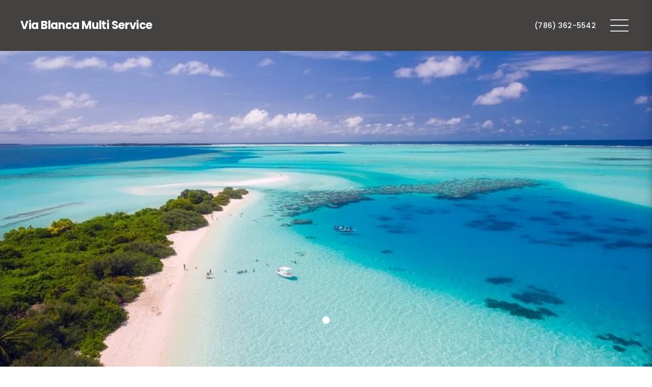

--- FILE ---
content_type: text/html; charset=utf-8
request_url: https://www.viablancamultiservice.com/
body_size: 5463
content:
<!DOCTYPE html>
<html class="wide wow-animation rd-navbar-fixed-linked" lang="en">
<head>

    <title>Via Blanca Multi Service -Travel Agency  in Hialeah , FL , 33012</title>

    <meta name="description" content="Via Blanca Multi Service is located in Hialeah ,  FL.  Via Blanca Multi Service  is  Travel Agency serving Hialeah  since 2012" />
    <meta name="keywords" content="Travel Agent , Travel Agency , Travel To Cuba , International Travel , Hotel, Lodging, Shipping Services, Travel, Cargo Services, All Support Service, Hialeah , FL, 33012" />
    <meta name="geo.region" content="us-fl" />
    <meta name="geo.placename" content="Hialeah , FL, USA" />
    <meta name="geo.position" content="25.8481764,-80.2996398" />
    <meta content="25.8481764" property="Via Blanca Multi Service:location:latitude" />
    <meta content="-80.2996398" property="Via Blanca Multi Service:location:longitude" />
    <meta content="0" property="Via Blanca Multi Service:location:altitude" />
    <meta content="www.viablancamultiservice.com" property="og:site_name" />
        <meta name="robots" content="index, follow" />
    <meta name="author" content="Via Blanca Multi Service" />
    <meta charset="utf-8" />
    <meta name="viewport" content="width=device-width, initial-scale=1">
    <meta http-equiv="X-UA-Compatible" content="IE=edge">
    <link rel="icon" type="image/x-icon" href="/favicon.ico" />
    <link rel="canonical" href="http://www.viablancamultiservice.com/home.htm" />
    <link rel="stylesheet" type="text/css" href="https://fonts.googleapis.com/css?family=Lato:100,300,400,700,900.">
    <link rel="stylesheet" type="text/css" href="https://fonts.googleapis.com/css?family=Poppins:300,300i,400,500,600,700,800,900,900i%7CPT+Serif:400,700">
    <link rel='stylesheet' type='text/css' href='https://fonts.googleapis.com/css?family=Libre+Baskerville:400,400italic,700'>
    <link rel="stylesheet" href="https://code.ionicframework.com/ionicons/2.0.1/css/ionicons.min.css">
    <link rel="stylesheet" href="/Content/bootstrap-4_1_3.css">
    <link rel="stylesheet" href="/Content/PatternSix/fonts.css">
    <link rel="stylesheet" href="/Content/PatternSix/style.css">
    <link rel="stylesheet" href="/Content/PatternSix/layout.css">
    <script src="https://code.jquery.com/jquery-3.3.1.min.js" integrity="sha256-FgpCb/KJQlLNfOu91ta32o/NMZxltwRo8QtmkMRdAu8=" crossorigin="anonymous"></script>
    <script src="/scripts/patternSix/jquery-ui.js"></script>

    <style>

        body {
            color: #000;
        }
        ::selection {
            background-color: #47adc4;
        }
        .rd-navbar-fixed .rd-nav-link {
            color: #FFF;
        }
        .rd-navbar-static .rd-nav-link:hover {
            color: #47adc4;
        }
        .ui-to-top {
            background-color: #47adc4;
        }
        .button-primary-outline:hover,
        .button-primary-outline:active,
        .button-primary-outline.active {
            background-color: #47adc4;
            border-color: #47adc4;
        }
        .rd-nav-item a,
        .navigation-tel a {
            color: #FFF;
        }
        .rd-nav-item a:hover,
        a.brand:hover,
        .navigation-tel a:hover,
        .rd-navbar-aside.rd-navbar-static .rd-navbar-panel .nav-list a:hover {
            color: #47adc4;
        }
        .rd-navbar-fixed .rd-nav-item:hover .rd-nav-link,
        .rd-navbar-fixed .rd-nav-item.focus .rd-nav-link,
        .rd-navbar-fixed .rd-nav-item.active .rd-nav-link,
        .rd-navbar-fixed .rd-nav-item.opened .rd-nav-link {
            background-color: #47adc4;
        }
        .rd-navbar-fixed .rd-navbar-nav-wrap::-webkit-scrollbar-track,
        ::selection {
            background: #47adc4;
        }
        .rd-navbar-fixed .rd-navbar-nav-wrap::-webkit-scrollbar-thumb {
            background: #d7d7d7;
        }
        .swiper-button-prev:hover, .swiper-button-next:hover {
            color: #47adc4;
        }
        .event-item-modern .event-time {
            color: #47adc4;
        }
        .bg-dark-filter:before {
            background: linear-gradient(180deg, rgba(21, 21, 21, 0.35) 0%, rgba(0, 0, 0, 0.5) 100%);
        }
        ul.social-list a:hover {
            background-color: #47adc4;
        }
        footer a:hover,
        .footer-minimal-nav a:hover {
            color: #47adc4;
        }
        p.rights a:hover {
            color: #47adc4;
        }
        .rd-navbar-brand a:hover {
            color: #FFF !important;
        }
        .keywords a,
        .keywords a:hover {
            color: #FFF;
        }
    </style>


    <link href="https://fonts.googleapis.com/icon?family=Material+Icons" rel="stylesheet">
    <link href="/Content/PatternSix/home.css" rel="stylesheet" type="text/css" />
    

</head>
<body class="body">
    <header id="header" class="section page-header">
        
            <!--RD Navbar-->
            <div class="rd-navbar-wrap">
                <nav class="rd-navbar rd-navbar-aside" data-layout="rd-navbar-fixed" data-sm-layout="rd-navbar-fixed" data-md-layout="rd-navbar-fixed" data-md-device-layout="rd-navbar-fixed" data-lg-layout="rd-navbar-static" data-lg-device-layout="rd-navbar-static" data-xl-layout="rd-navbar-static" data-xl-device-layout="rd-navbar-static" data-lg-stick-up-offset="46px" data-xl-stick-up-offset="46px" data-xxl-stick-up-offset="46px" data-lg-stick-up="true" data-xl-stick-up="true" data-xxl-stick-up="true">
                    <div class="rd-navbar-main-outer">
                        <div class="rd-navbar-main">
                            <!-- RD Navbar Panel-->
                            <div class="rd-navbar-panel">
                                <!-- RD Navbar Toggle-->
                                <button class="rd-navbar-toggle" data-rd-navbar-toggle=".rd-navbar-nav-wrap"><span></span></button>
                                <!-- RD Navbar Brand-->
                                
                                <div class="rd-navbar-brand"><a class="brand" href="/home.htm">Via Blanca Multi Service</a></div>
                                <div class="block-right">
                                    <ul class="list-inline nav-list">
                                                                                                                            <li class="list-inline-item"><a href="tel:(786)362-5542">(786) 362-5542</a></li>
                                    </ul>
                                </div>
                            </div>
                            <div class="rd-navbar-main-element">
                                <div class="rd-navbar-nav-wrap">
                                    <!-- RD Navbar Nav-->
                                    <ul class="rd-navbar-nav">
                                            <li class="rd-nav-item">
                                                <a class="rd-nav-link" href="tel:(786)362-5542">(786) 362-5542</a>
                                            </li>
                                        <li class="rd-nav-item active">
                                            <a class="rd-nav-link" href="/home.htm">Home</a>
                                        </li>
                                                                                                                            <li class="rd-nav-item">
                                                <a class="rd-nav-link" href="/gallery.htm">Gallery</a>
                                            </li>
                                                                                    <li class="rd-nav-item">
                                                <a class="rd-nav-link" href="/reviews.htm">Reviews</a>
                                            </li>
                                                                                <li class="rd-nav-item">
                                            <a class="rd-nav-link" href="/contactus.htm">Contact Us</a>
                                        </li>
                                    </ul>
                                </div>
                            </div>
                        </div>
                    </div>
                </nav>
            </div>

    </header>

    <main class="page animated content-wrapper">
        










    <style>
            .swiper-slide{ width:100% !important; }



        .rd-navbar-aside.rd-navbar-static .rd-navbar-dropdown li > a::before,
        .rd-navbar-aside.rd-navbar-static .rd-megamenu-list li > a::before,
        .rd-navbar-aside.rd-navbar-static .rd-navbar-dropdown li > a:hover,
        .rd-navbar-aside.rd-navbar-static .rd-megamenu-list li > a:hover,
        .rd-navbar-aside.rd-navbar-static .rd-nav-item.focus .rd-nav-link,
        .rd-navbar-aside.rd-navbar-static .rd-nav-item.focus > .rd-navbar-submenu-toggle,
        .rd-navbar-aside.rd-navbar-static .rd-nav-item.opened .rd-nav-link,
        .rd-navbar-aside.rd-navbar-static .rd-nav-item.opened > .rd-navbar-submenu-toggle,
        .rd-navbar-aside.rd-navbar-static .rd-nav-item.active .rd-nav-link,
        .rd-navbar-aside.rd-navbar-static .rd-nav-item.active > .rd-navbar-submenu-toggle,
        .rd-navbar-aside.rd-navbar-static .rd-nav-item .rd-nav-link:hover,
        .rd-navbar-aside.rd-navbar-static .rd-nav-item.active .rd-nav-link,
        .rd-navbar-aside.rd-navbar-static .rd-navbar-panel .nav-list a:hover,
        .rd-navbar-aside.rd-navbar-static.rd-navbar--is-stuck .rd-nav-item .rd-nav-link:hover,
        .rd-navbar-aside.rd-navbar-static.rd-navbar--is-stuck .rd-nav-item.active .rd-nav-link,
        .rd-navbar-aside.rd-navbar-static.rd-navbar--is-clone .rd-nav-item .rd-nav-link:hover,
        .rd-navbar-aside.rd-navbar-static.rd-navbar--is-clone .rd-nav-item.active .rd-nav-link,
        .rd-navbar-aside.rd-navbar-static .rd-nav-item > .rd-navbar-submenu-toggle:hover,
        .rd-navbar-aside.rd-navbar-static .rd-nav-item .rd-navbar--has-dropdown > .rd-navbar-submenu-toggle:hover,
        .rd-navbar-aside.rd-navbar-static .rd-nav-item.active > .rd-navbar-submenu-toggle,
        .rd-navbar-aside.rd-navbar-static .rd-nav-item:hover > .rd-navbar-submenu-toggle,
        .featured-services .price {
            color: #47adc4;
        }
        .button-primary,
        .button-primary:focus,
        .button-gray-600:hover,
        .featured-offers .button-primary,
        .featured-offers .button-primary:focus {
            background-color: #47adc4;
            border-color: #47adc4;
        }
        .product-featured .product-featured-caption a.product-featured-title:hover,
        .services .card-title a:hover {
            color: #47adc4;
        }
        .reviews .review-stars .ion-ios-star {
            color: #47adc4;
        }
        .reviews .owl-dot.active,
        .reviews .owl-dot:hover {
            border-color: #47adc4;
            background-color: #47adc4;
        }

        .card-text {
            color: black !important;
        }

    </style>


    <body>
        <!-- Swiper-->
            <section class="banner section section-lg section-main-bunner section-main-bunner-filter text-center no-reservation-section">
                <div class="swiper-container swiper-slider" data-loop="true" data-autoplay="5500" data-simulate-touch="false" data-slide-effect="fade">
                    <div class="swiper-wrapper text-center">
                            <div class="swiper-slide context-dark single-banner" data-slide-bg="/clientimages/custom_54036_image_1.jpg">
                            </div>
                    </div>
                    <!--Swiper Pagination-->
                    <div class="swiper-pagination"></div>
                    <!--Swiper Navigation-->
                </div>                
            </section>
        <div class="bg-gray-1 no-reservations">
            

                            <section class="about-us section section-lg section-inset-1 bg-gray-1 pt-lg-0">
                    <div class="container">
                        <div class="row text-center justify-content-center">
                            <div class="col-lg-6 col-xl-6 wow fadeInRight">
                                <h2>About Us</h2>
                                <p id="about-us" class="">
                                    For a reliable travel agency in Hialeah, FL, come to Via Blanca Multi Service. Our travel agents can help you with travel to Cuba, international travel, lodging, and much more. We strive to provide the best services to our clients at rates that are easily affordable. For a great service in Hialeah, FL, call on Via Blanca Multi Service.
                                </p>
                                <div id="read-more" class="button button-lg button-gray-600 more hidden">Read More</div>
                            </div>
                        </div>
                    </div>
                </section>
        </div>

        <!-- Services -->


        <!-- Menu -->


        <!-- Gallery -->
        <section class="gallery section">
            <div class="row isotope-wrap">
                <!-- Isotope Content-->
                <div class="col-lg-12">
                    <div class="isotope" data-isotope-layout="fitRows" data-isotope-group="gallery" data-lightgallery="group" data-lg-thumbnail="false">
                        <div class="row no-gutters row-condensed">
                                        <div class="col-12 col-sm-6 col-md-4 isotope-item wow-outer image-container" data-filter="*">
                                            <div class="wow slideInDown">
                                                <div class="gallery-item-classic">
                                                    <img src='/pictures/Travel&amp;TourismCompanies1.jpeg' alt="" data-index='/pictures/Travel&amp;TourismCompanies1.jpeg' id="1" />
                                                    <div class="gallery-item-classic-caption">
                                                        <a href='/pictures/Travel&amp;TourismCompanies1.jpeg' data-lightgallery="item">
                                                            <i class="material-icons">
                                                                add
                                                            </i>
                                                        </a>
                                                    </div>
                                                </div>
                                            </div>
                                        </div>
                                        <div class="col-12 col-sm-6 col-md-4 isotope-item wow-outer image-container" data-filter="*">
                                            <div class="wow slideInDown">
                                                <div class="gallery-item-classic">
                                                    <img src='/pictures/Travel&amp;TourismCompanies2.jpeg' alt="" data-index='/pictures/Travel&amp;TourismCompanies2.jpeg' id="2" />
                                                    <div class="gallery-item-classic-caption">
                                                        <a href='/pictures/Travel&amp;TourismCompanies2.jpeg' data-lightgallery="item">
                                                            <i class="material-icons">
                                                                add
                                                            </i>
                                                        </a>
                                                    </div>
                                                </div>
                                            </div>
                                        </div>
                                        <div class="col-12 col-sm-6 col-md-4 isotope-item wow-outer image-container" data-filter="*">
                                            <div class="wow slideInDown">
                                                <div class="gallery-item-classic">
                                                    <img src='/myimages/Photo_54036_3.jpg' alt="" data-index='/myimages/Photo_54036_3.jpg' id="3" />
                                                    <div class="gallery-item-classic-caption">
                                                        <a href='/myimages/Photo_54036_3.jpg' data-lightgallery="item">
                                                            <i class="material-icons">
                                                                add
                                                            </i>
                                                        </a>
                                                    </div>
                                                </div>
                                            </div>
                                        </div>
                        </div>
                    </div>
                </div>
            </div>
        </section>

        <!-- Coupons -->
        <section class="parallax-container" data-parallax-img="stockImages/temp6/footer/coupon-bg.jpg" style="background-image: url(stockImages/temp6/footer/coupon-bg.jpg);">
            <div class="parallax-content section-xxl context-dark bg-dark-filter bg-dark-filter-1">
                <div class="container">
                    <div class="row text-center justify-content-center">
                        <div class="col-lg-6 col-xl-6 wow fadeInUp">
                            <h2>Special Offer</h2>
                            <p class="text-uppercase">Our great pricing and services get even better when you include our coupons. Click here to discover what specials we proudly offer and take advantage of our exclusive deals while they last!</p>
                            <a class="button button-lg button-gray-600" href="/coupons.htm">Take A Look Now!</a>
                        </div>
                    </div>
                </div>
            </div>
        </section>

        
            <section class="section reviews novi-bg novi-bg-img bg-white section-xxl">
                <div class="container">
                    <h2 class="text-center">Happy<span class="font-weight-black"> Customers</span></h2>
                    <div class="row row-fix justify-content-center">
                        <div class="col-lg-8 col-sm-10">
                            <!-- Owl Carousel-->
                            <div class="owl-carousel" data-items="1" data-dots="true" data-autoplay="5000" data-loop="true" data-mouse-drag="false">
                                    <div class="quote-classic">
                                        <h4 class="quote-classic-title review-title">The Best</h4>
                                        <h5 class="review-person-address">Dexter Antonia, Miami</h5>
                                        <div class="review-stars">
                                                <ul class="stars">
                                                    <li class="star"><i class="ion-ios-star"></i></li>
                                                    <li><i class="ion-ios-star"></i></li>
                                                    <li><i class="ion-ios-star"></i></li>
                                                    <li><i class="ion-ios-star"></i></li>
                                                    <li><i class="ion-ios-star"></i></li>
                                                </ul>
                                        </div>
                                        <p class="quote-classic-text review-message">Markel the best owner and the best agency to travel .
Staff incredible 
Costumer service excellent.
Thank you Via Blanca</p>
                                    </div>
                            </div>
                        </div>
                    </div>
                </div>
            </section>

    </body>

<form action="/patternfive/index" method="post" role="form"><input name="__RequestVerificationToken" type="hidden" value="QIgBPjXeBIvhSjygBhJn18pYK3i4o7jh6PBKxkl9B_a99MhkhF6oNO2CndPxVdIzfoZaUIXyxurRDW8V8FmgVhZl9huysgHTMbxQwczw6yg1" />    <script>
        jQuery(window).on("load", function () {
            var mission_statement = $('#mission_statement').text();
            var showChar = 300;
            if (mission_statement.length > showChar) {
                readMorefn(mission_statement, showChar);
            }

            $('.service-container').each(function () {
                var highestBox = 0;

                // Select and loop the elements you want to equalise
                $('.column', this).each(function () {
                    // If this box is higher than the cached highest then store it
                    if ($(this).height() > highestBox) {
                        highestBox = $(this).height();
                    }
                });

                // Set the height of all those children to whichever was highest
                $('.column', this).height(highestBox);
            });

        });

        var ms_div_Dht = $("#ms_div").height();
        var pg_div_Dht = $("#pg_div").height();

        $('#read-more').click(function () {
            $(this).toggleClass("less more");
            $(this).text(function (i, text) { return text === 'Read More' ? 'Read Less' : 'Read More' });
            $('#about-us').toggleClass("truncated full-message");
        });


        $(document).ready(function () {

            
            

            $('#read-more').click();
            $('#read-more').click();

            setTimeout(function () {
                if ($('#menu-tab-0').length) {
                    $('#menu-tab-0').get(0).click();
                }

                    setTimeout(function () {
                        if ($('#menu-tab-1').length) {
                            $('#menu-tab-1').get(0).click();
                        }
                    }, 250);

                }, 50);



        });
    </script>
</form>
    </main>







    <!-- Page Footer-->
    <footer class="parallax-container section footer-minimal context-dark bg-dark-filter bg-dark-filter-1" data-parallax-img="">
        <div class="container wow-outer">
            <div class="row justify-content-center">
                <div class="col-lg-6">
                    <div class="wow fadeIn">
                        <div class="row row-60">
                                <div class="col-12">
                                    <p class="footer-address">
                                        877 W 29th St Hialeah, FL 33012
                                    </p>
                                </div>
                            <div class="col-12">
                                <ul class="footer-minimal-nav">
                                                                                                                <li><a href="/gallery.htm">Gallery</a></li>
                                    <li><a href="/contactus.htm">Contact Us</a></li>
                                </ul>
                            </div>
                            <div class="col-12">
                                <ul class="social-list">
                                                                                                                                                                                                                    </ul>
                            </div>
                        </div>
                        <div class="row">
                            <div class="keywords col-lg-12">
                                <div class="d-flex justify-content-around">
                                    <div class="keyword-urls">
                                            <div title="Travel Agent">
                                                <a title="Travel Agent"
                                                   href="/travelagentinhialeahfl33012.htm">Travel Agent</a>
                                            </div>
                                                                                    <div title="Travel Agency">
                                                <a title="Travel Agency"
                                                   href="/travelagencyinhialeahfl33012.htm">Travel Agency</a>
                                            </div>
                                                                                    <div title="Travel To Cuba">
                                                <a title="Travel To Cuba"
                                                   href="/traveltocubainhialeahfl33012.htm">Travel To Cuba</a>
                                            </div>
                                                                                    <div title="International Travel">
                                                <a title="International Travel"
                                                   href="/internationaltravelinhialeahfl33012.htm">International Travel</a>
                                            </div>
                                    </div>
                                    <div class="keyword-urls">
                                            <div title="Hotel">
                                                <a title="Hotel"
                                                   href="/hotelinhialeahfl33012.htm">Hotel</a>
                                            </div>
                                                                                    <div title="Lodging">
                                                <a title="Lodging"
                                                   href="/lodginginhialeahfl33012.htm">Lodging</a>
                                            </div>
                                                                                    <div title="Shipping Services">
                                                <a title="Shipping Services"
                                                   href="/shippingservicesinhialeahfl33012.htm">Shipping Services</a>
                                            </div>
                                                                                    <div title="Travel">
                                                <a title="Travel"
                                                   href="/travelinhialeahfl33012.htm">Travel</a>
                                            </div>
                                    </div>
                                    <div class="keyword-urls">
                                            <div title="Cargo Services">
                                                <a title="Cargo Services"
                                                   href="/cargoservicesinhialeahfl33012.htm">Cargo Services</a>
                                            </div>
                                                                                    <div title="All Support Service">
                                                <a title="All Support Service"
                                                   href="/allsupportserviceinhialeahfl33012.htm">All Support Service</a>
                                            </div>
                                    </div>                                    
                                </div>
                            </div>
                        </div>
                        <div class="row">
                            <p class="rights col-lg-12">
                            <span>&copy;&nbsp; </span><span class="copyright-year"></span><span>&nbsp;</span>
                            <span>Via Blanca Multi Service All Rights Reserved. </span><a href="/privacy.htm">Privacy policy</a>
                        </p>
                        </div>
                    </div>
                </div>
            </div>
        </div>
    </footer>

    <script src="/scripts/PatternSix/core.min.js"></script>
    <script src="/scripts/PatternSix/script.js"></script>
</body>
</html>


--- FILE ---
content_type: text/css
request_url: https://www.viablancamultiservice.com/Content/PatternSix/layout.css
body_size: 1128
content:
body {}

img {
    -khtml-user-select: none;
    -o-user-select: none;
    -moz-user-select: none;
    -webkit-user-select: none;
    user-select: none;
}

html.rd-navbar-fixed-linked .page {
    padding-top: 0;
}

.rd-navbar-classic.rd-navbar-static {
    background: rgba(0, 0, 0, 0.3);
}

/*SubCarousel*/
.section-sub-banner .swiper-slide {
    padding: 105px 0;
}

.breadcrumbs-custom-path li.active {
    cursor: default;
}

a.brand {
    font-size: 22px;
    font-weight: bold;
    color: #FFF;
}

.rd-navbar-nav .rd-nav-item {
    font-weight: 500;
}

.rd-navbar-static .rd-nav-item.navigation-tel:first-of-type + .rd-nav-item {
    margin-left: 0;
}

.rd-navbar-nav .rd-nav-item.navigation-tel {
    font-size: 22px;
    font-weight: 700;
}

.rd-navbar-static .rd-nav-item + .rd-nav-item.navigation-tel.desktop {
    margin-left: 50px;
}

.navigation-tel.mobile {
    display: none;
}

.rd-navbar-aside.rd-navbar-static {
    background: rgba(68, 65, 65, .3);
}

/* Footer */
footer.bg-dark-filter.bg-dark-filter-1::before {
    z-index: 1;
}

.footer-address a {
    color: #FFF;
}

.footer-contacts .unit-left {
    margin-left: -39.3px;
}

.footer-minimal.parallax-container:after {
    content: '\A';
    position: absolute;
    width: 100%;
    height: 100%;
    top: 0;
    left: 0;
    background: rgba(0, 0, 0, 0.7);
    opacity: 1;
}

.footer-contacts .icon {
    font-size: 50px !important;
    margin-top: 10px;
}

.footer-minimal  .keywords {
    font-size: 12px;
    font-weight: 300;
    text-align: left;
    margin-top: 35px;
}

.footer-minimal  .keywords .keyword-urls {
    cursor: default;
}

.footer-minimal  .keywords .keyword-urls div {
    padding: 5px;
}

.footer-minimal  .rights {
    color: #FFF;
    margin-top: 35px;
}

.footer-minimal .rights a {
    color: #FFF;
}

.footer-minimal  .rights span {
    cursor: default;
}

#ui-to-top.fa-angle-up:before {
    line-height: 60px;
    font-size: 35px;
}

/*Font-Changes*/
h1, h2, h3, h4, h5, h6 {
    font-family: 'Libre Baskerville', serif;
}

/*Banner*/
.banner .swiper-button-prev.fa-arrow-left,
.banner .swiper-button-next.fa-arrow-right {
    display: none;
}

@media (min-width: 768px) and (max-width: 1024px) {
    .navigation-tel.desktop {
        width: auto;
        text-align: center;
        position: relative;
    }
    .rd-navbar-static .rd-nav-item + .rd-nav-item {
        margin-left: 5px;
    }
    .rd-navbar-static .rd-nav-item + .rd-nav-item.navigation-tel.desktop {
        font-size: 16px;
        margin-left: 5px;
    }
}

@media (min-width: 768px) and (max-width: 1366px) and (orientation: landscape) {
    .navigation-tel.desktop {
        width: auto;
        text-align: center;
        position: relative;
    }
}


@media (max-width: 991.98px) {
    html.rd-navbar-fixed-linked .page {
        padding-top: 56px;
    }
    a.brand {
        font-size: 20px;
    }
    section .section-sm:first-of-type, section.section-md:first-of-type, section.section-lg:first-of-type, section.section-xl:first-of-type, section.section-xxl:first-of-type {
        padding-top: 85px;
    }
    .footer-address .footer-contacts .unit-left {
        margin-left: unset;
    }
    .footer-contacts .icon {
        font-size: 25px !important;
    }
    .navigation-tel.desktop {
        display: none;
    }
    .navigation-tel.mobile {
        display: block;
    }
}

@media only screen and (device-width : 414px) and (device-height : 896px) and (-webkit-device-pixel-ratio : 3) and (orientation : landscape) {
    .container {
        max-width: 100%;
    }
    .footer-contacts .icon {
        font-size: 25px !important;
    }
}
@media all and (-ms-high-contrast: none), (-ms-high-contrast: active) {
    .swiper-container {
        animation: none !important;
    }
}

--- FILE ---
content_type: text/css
request_url: https://www.viablancamultiservice.com/Content/PatternSix/home.css
body_size: 1850
content:
.rd-navbar-aside.rd-navbar-static {
    background-color: #444141;
}
/*Banner Carousel*/
.section-main-bunner.section-main-bunner-filter:before {
    background: #FFF;
}
.banner.section {
    padding-bottom: 0;
    height: min-content;
    min-height: min-content;
}
.swiper-container {
    animation: bunner-img 10s infinite;
    animation: scale 80s linear infinite;
}
.swiper-slide-caption h1 {
    font-weight: 400;
    cursor: default;
    padding: 0 30px;
}
.section-main-bunner.no-reservation-section {
    padding-bottom: 0;
    padding-top: 100px;
    min-height: min-content;
    height: min-content;
}
.section-main-bunner.section-main-bunner-filter {
    background-color: #FFFFFF;
    padding-top: 100px;
    margin-top: -10px;
}
.swiper-container-horizontal > .swiper-pagination {
    bottom: 180px;
}
/*Reservations*/
.no-reservations {
    padding-top: 115px;
}
.reservations {
    text-align: center;
}

.reservations .text {
    cursor: default;
    font-size: 22px;
    color: #000;
}

/*About Us*/
.about-us p {
    cursor: default;
}

.about-us p.truncated {
    cursor: default;
    display: -webkit-box;
    -webkit-line-clamp: 5;
    -webkit-box-orient: vertical;
    overflow-y: hidden;
}

.about-us p#about-us {
    /*color: #FFFFFF;*/
} 

.about-us #read-more.hidden {
    display: none;
}

.about-us #read-more.button-primary:hover {
    border-color: #FFF;
}

/*Serivce + Images*/
    .product-featured {
        max-width: unset;
    } 
    .product-featured-caption p {
        font-weight: 300;
    }
    .product-featured-figure img {
        object-fit: cover;
        height: 395px;
    }
    .product-featured-figure:before {
        background: transparent;
    }
    .featured-services p {
        cursor: default;
        display: -webkit-box;
        -webkit-line-clamp: 3;
        -webkit-box-orient: vertical;
        -moz-line-clamp: 3;
        overflow-y: hidden !important;
    }
    .card { }
    .box-icon-caption {
        margin-top: 0;
        padding: 25px;
    }
    .box-icon-classic.card {
        border: 0;
    }
    .box-icon-classic img {
        width: 210px;
        height: 210px;
        object-fit: contain;
        margin: 0 auto;
    }
    .card-title {
        margin-bottom: 0;
    }
    .card-text {
        color: #444141;
        cursor: default;
        display: -webkit-box;
        -webkit-line-clamp: 3;
        -webkit-box-orient: vertical;
        -moz-line-clamp: 3;
        overflow-y: hidden;
    }
    .service1-left div,
    .service2-right div {
        color: #FFFFFF;
    }
    .service1-left .col-lg-12.text-only,
    .service2-right .col-lg-12.text-only {
        max-width: 750px;
        margin: 0 auto;
        margin-top: 45px;
    }

    .service1-left div.truncated,
    .service2-right div.truncated {
        cursor: default;
        display: -webkit-box;
        -webkit-line-clamp: 3;
        -webkit-box-orient: vertical;
        -moz-line-clamp: 3;
        overflow-y: hidden;
    }

/*Menu*/
.menu.section-lg {
    padding-bottom: 40px;
}
.box-event-modern .event-item-modern:last-of-type {
    margin-bottom: 40px;
}
.event-item-modern > * + * {
    cursor: default;
    margin-top: 5px;
}
.event-time {
    cursor: default;
    line-height: 20px;
}

/*Gallery*/
[data-isotope-layout] {
    margin-bottom: -1px;
}

.gallery {
    overflow: hidden;
}

.gallery-item-classic {
    overflow: hidden;
}

.gallery .image-container img {
    height: 430px;
    transition: all .5s;
    object-fit: cover;
}
.gallery .image-container:hover img {
    transform: scale3d(1.1, 1.1, 1.1);
}
.gallery i.fas {
    font-style: initial;
}
.material-icons {
    margin-top: 5px;
}
.lg-download {
    display: none;
}

/*Review Carousel*/
    .reviews {
        cursor: default;
    }
    .review-person-address {
        font-size: 21px;
        font-weight: 400;
        margin-top: 10px;
    }

    .review-stars {
        margin-top: 10px;
    }

    .stars li {
        display: inline;
    }

    .review-stars i {
        color: #ea202e;
    }

    .review-message {
        margin-top: 10px;
    }

    .owl-carousel .owl-dot span {
        background: #4c4e5042;
    }

    .owl-carousel .owl-dot.active span, .owl-carousel .owl-dot:hover span {
        background: #4c4e5096;
    }

    .owl-carousel .owl-stage {
        text-align: center;
    }


@media (min-width: 1200px) {
    .swiper-container-fade .swiper-slide {
        padding: 300px 0 430px;
    }
}

@media (max-width: 991.98px) {
    .gallery .image-container img {
        height: auto;
    }
    .section-main-bunner.section-main-bunner-filter {
        margin-top: 0;
    }
    .section.section-main-bunner {
        padding-top: 0 !important;
    }
    .section-main-bunner.no-reservation-section {
        padding-top: 0 !important;
    }
    .swiper-container {
        margin-top: 0px;
    }
    .swiper-slide-caption {
        padding: 80px 0;
    }
    .swiper-slide {
        height: 150px;
    }
    .swiper-container-horizontal > .swiper-pagination {
        bottom: 20px;
    }
    .swiper-button-prev, .swiper-button-next {
        display: block;
        height: unset;
    }

    .swiper-button-prev {
        left: 0;
    }

    .swiper-button-next {
        right: 0;
    }
    .no-reservations {
        padding-top: 0px;
    }
    .service1-left .col-lg-12.text-only,
    .service1-right .col-lg-12.text-only {
        margin-top: 0;
    }
}

@media only screen and (device-width : 414px) and (device-height : 896px) and (-webkit-device-pixel-ratio : 3) and (orientation : landscape) {
    .swiper-slide-caption {
        padding: 80px 0;
    }
    .section.section-main-bunner {
        padding-top: 0 !important;
    }
}

@media screen and (min-width:0\0) and (min-resolution: +72dpi) {
    .banner.section {
        padding-bottom: 115px;
    }
    .product-featured {
        max-width: 100%; 
    }
    .truncated, .our-services p.box-classic-text {
        position: relative;
        height: 3.6em;
        line-height: 1.2em;
    }

        .truncated:after, .our-services p.box-classic-text:after {
            content: "";
            text-align: right;
            position: absolute;
            bottom: 0;
            right: 0;
            width: 70%;
            height: 1.2em;
        }

        .truncated:after {
            background: linear-gradient(to right, rgba(255, 255, 255, 0), rgb(245, 245, 245) 50%);
        }

    .our-services div.box-classic-text:after {
        background: linear-gradient(to right, rgba(255, 255, 255, 0), rgb(255, 255, 255) 50%);
    }

    .services .card-text.truncated:after {
        background: linear-gradient(to right, rgba(255, 255, 255, 0), rgb(255, 255, 255) 50%);
    }

    .full-message {
        height: auto;
    }

        .full-message:after {
            opacity: 0;
        }
}

@-moz-document url-prefix() {
    .truncated, .our-services div.box-classic-text {
        position: relative;
        height: 3.6em;
        line-height: 1.2em;
    }

        .truncated:after, .our-services div.box-classic-text:after {
            content: "";
            text-align: right;
            position: absolute;
            bottom: 0;
            right: 0;
            width: 70%;
            height: 1.2em;
        }

        .truncated:after {
            background: linear-gradient(to right, rgba(255, 255, 255, 0), rgb(245, 245, 245) 50%);
        }

        .our-services div.box-classic-text:after {
            background: linear-gradient(to right, rgba(255, 255, 255, 0), rgb(255, 255, 255) 50%);
        }

    .services .card-text.truncated:after {
        background: linear-gradient(to right, rgba(255, 255, 255, 0), rgb(255, 255, 255) 50%);
    }

    .full-message {
        height: auto;
    }

        .full-message:after {
            opacity: 0;
        }
}

@keyframes scale {
    50% {
        -webkit-transform: scale(1.2);
        -moz-transform: scale(1.2);
        -ms-transform: scale(1.2);
        -o-transform: scale(1.2);
        transform: scale(1.2);
    }
}